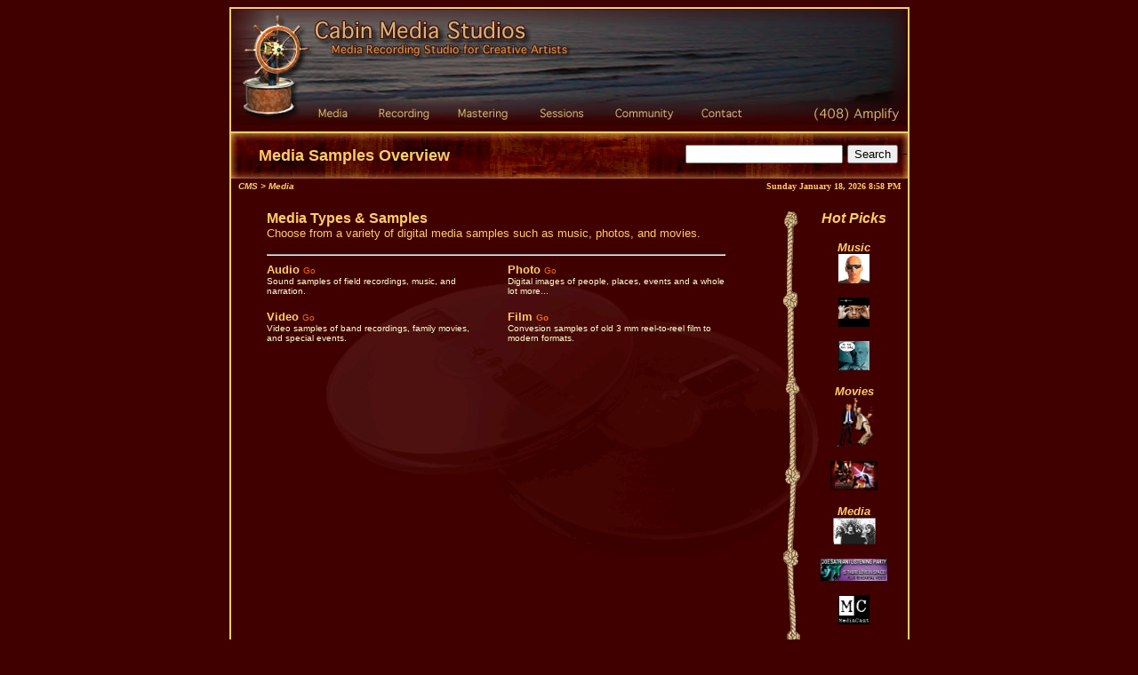

--- FILE ---
content_type: text/html
request_url: https://www.cabinmediastudios.com/media.shtml
body_size: 5122
content:
<!DOCTYPE HTML PUBLIC "-//W3C//DTD HTML 4.01 Transitional//EN">
<html>
<head>
<title>Cabin Media Studios :: Recording Studio :: Music Production :: Live Sound :: Record Mix Edit Master Audio :: Recording Artists and Bands in Los Gatos and Campbell, California</title>
<meta http-equiv="Content-Type" content="text/html; charset=iso-8859-1">
<LINK REL="shortcut icon" HREF="http://www.cabinmediastudios.com/cmslogo.ico">

<style>
 A:link {text-decoration: none; color: #FF6600}
 A:visited {text-decoration: none; color: #CC6600}
 A:hover {text-decoration: underline; text-weight: bold; color: #FFCC66}
 A:active {text-decoration: underline; color: #FFCC66}
</style>

<script language="JavaScript">
function MM_preloadImages() { //v3.0
  var d=document; if(d.images){ if(!d.MM_p) d.MM_p=new Array();
    var i,j=d.MM_p.length,a=MM_preloadImages.arguments; for(i=0; i<a.length; i++)
    if (a[i].indexOf("#")!=0){ d.MM_p[j]=new Image; d.MM_p[j++].src=a[i];}}
}

function MM_findObj(n, d) { //v4.01
  var p,i,x;  if(!d) d=document; if((p=n.indexOf("?"))>0&&parent.frames.length) {
    d=parent.frames[n.substring(p+1)].document; n=n.substring(0,p);}
  if(!(x=d[n])&&d.all) x=d.all[n]; for (i=0;!x&&i<d.forms.length;i++) x=d.forms[i][n];
  for(i=0;!x&&d.layers&&i<d.layers.length;i++) x=MM_findObj(n,d.layers[i].document);
  if(!x && d.getElementById) x=d.getElementById(n); return x;
}

function MM_nbGroup(event, grpName) { //v6.0
  var i,img,nbArr,args=MM_nbGroup.arguments;
  if (event == "init" && args.length > 2) {
    if ((img = MM_findObj(args[2])) != null && !img.MM_init) {
      img.MM_init = true; img.MM_up = args[3]; img.MM_dn = img.src;
      if ((nbArr = document[grpName]) == null) nbArr = document[grpName] = new Array();
      nbArr[nbArr.length] = img;
      for (i=4; i < args.length-1; i+=2) if ((img = MM_findObj(args[i])) != null) {
        if (!img.MM_up) img.MM_up = img.src;
        img.src = img.MM_dn = args[i+1];
        nbArr[nbArr.length] = img;
    } }
  } else if (event == "over") {
    document.MM_nbOver = nbArr = new Array();
    for (i=1; i < args.length-1; i+=3) if ((img = MM_findObj(args[i])) != null) {
      if (!img.MM_up) img.MM_up = img.src;
      img.src = (img.MM_dn && args[i+2]) ? args[i+2] : ((args[i+1])? args[i+1] : img.MM_up);
      nbArr[nbArr.length] = img;
    }
  } else if (event == "out" ) {
    for (i=0; i < document.MM_nbOver.length; i++) {
      img = document.MM_nbOver[i]; img.src = (img.MM_dn) ? img.MM_dn : img.MM_up; }
  } else if (event == "down") {
    nbArr = document[grpName];
    if (nbArr)
      for (i=0; i < nbArr.length; i++) { img=nbArr[i]; img.src = img.MM_up; img.MM_dn = 0; }
    document[grpName] = nbArr = new Array();
    for (i=2; i < args.length-1; i+=2) if ((img = MM_findObj(args[i])) != null) {
      if (!img.MM_up) img.MM_up = img.src;
      img.src = img.MM_dn = (args[i+1])? args[i+1] : img.MM_up;
      nbArr[nbArr.length] = img;
  }}
}

function mmLoadMenus() {
  if (window.mm_menu_0218211153_0) return;
  window.mm_menu_0218211153_0 = new Menu("root",38,13,"Verdana, Arial, Helvetica, sans-serif",11,"#b49862","#ef7841","#3a0000","#3a0000","left","middle",1,0,1000,-69,13,true,false,false,0,true,true);
  mm_menu_0218211153_0.addMenuItem("Audio","location='http://www.cabinmediastudios.com/audio.shtml'");
  mm_menu_0218211153_0.addMenuItem("Video","location='http://www.cabinmediastudios.com/video.shtml'");
  mm_menu_0218211153_0.addMenuItem("Photo","location='http://www.cabinmediastudios.com/photo.shtml'");
  mm_menu_0218211153_0.addMenuItem("Film","location='http://www.cabinmediastudios.com/film.shtml'");
   mm_menu_0218211153_0.hideOnMouseOut=true;
   mm_menu_0218211153_0.menuBorder=0;
   mm_menu_0218211153_0.menuLiteBgColor='#ffffff';
   mm_menu_0218211153_0.menuBorderBgColor='#555555';
   mm_menu_0218211153_0.bgColor='#555555';
  window.mm_menu_0218211704_1 = new Menu("root",41,13,"Verdana, Arial, Helvetica, sans-serif",11,"#b49862","#ef7841","#3a0000","#3a0000","left","middle",1,0,1000,-69,13,true,false,false,0,true,true);
  mm_menu_0218211704_1.addMenuItem("Bands","location='http://www.cabinmediastudios.com/band.shtml'");
  mm_menu_0218211704_1.addMenuItem("Voice","location='http://www.cabinmediastudios.com/voice.shtml'");
  mm_menu_0218211704_1.addMenuItem("Video","location='http://www.cabinmediastudios.com/movies.shtml'");
  mm_menu_0218211704_1.addMenuItem("Field","location='http://www.cabinmediastudios.com/field.shtml'");
  mm_menu_0218211704_1.addMenuItem("Live","location='http://www.cabinmediastudios.com/live.shtml'");
  mm_menu_0218211704_1.addMenuItem("Gear","location='http://www.cabinmediastudios.com/gear.shtml'");
   mm_menu_0218211704_1.hideOnMouseOut=true;
   mm_menu_0218211704_1.menuBorder=0;
   mm_menu_0218211704_1.menuLiteBgColor='#ffffff';
   mm_menu_0218211704_1.menuBorderBgColor='#555555';
   mm_menu_0218211704_1.bgColor='#555555';
  window.mm_menu_0218211707_2 = new Menu("root",51,13,"Verdana, Arial, Helvetica, sans-serif",11,"#b49862","#ef7841","#3a0000","#3a0000","left","middle",1,0,1000,-69,13,true,false,false,0,true,true);
  mm_menu_0218211707_2.addMenuItem("Analog","location='http://www.cabinmediastudios.com/analog.shtml'");
  mm_menu_0218211707_2.addMenuItem("Digital","location='http://www.cabinmediastudios.com/digital.shtml'");
  mm_menu_0218211707_2.addMenuItem("CDDup","location='http://www.cabinmediastudios.com/cddup.shtml'");
  mm_menu_0218211707_2.addMenuItem("Artwork","location='http://www.cabinmediastudios.com/artwork.shtml'");
   mm_menu_0218211707_2.hideOnMouseOut=true;
   mm_menu_0218211707_2.menuBorder=0;
   mm_menu_0218211707_2.menuLiteBgColor='#ffffff';
   mm_menu_0218211707_2.menuBorderBgColor='#555555';
   mm_menu_0218211707_2.bgColor='#555555';
  window.mm_menu_0218211707_3 = new Menu("root",73,13,"Verdana, Arial, Helvetica, sans-serif",11,"#b49862","#ef7841","#3a0000","#3a0000","left","middle",1,0,1000,-69,13,true,false,false,0,true,true);
  mm_menu_0218211707_3.addMenuItem("CD&nbsp;Release","location='http://www.cabinmediastudios.com/cdrelease.shtml'");
  mm_menu_0218211707_3.addMenuItem("Live&nbsp;Sound","location='http://www.cabinmediastudios.com/livesound.shtml'");
  mm_menu_0218211707_3.addMenuItem("Voice&nbsp;Over","location='http://www.cabinmediastudios.com/voiceover.shtml'");
  mm_menu_0218211707_3.addMenuItem("Mastering","location='http://www.cabinmediastudios.com/mastering.shtml'");
  mm_menu_0218211707_3.addMenuItem("Production","location='http://www.cabinmediastudios.com/production.shtml'");
   mm_menu_0218211707_3.hideOnMouseOut=true;
   mm_menu_0218211707_3.menuBorder=0;
   mm_menu_0218211707_3.menuLiteBgColor='#ffffff';
   mm_menu_0218211707_3.menuBorderBgColor='#555555';
   mm_menu_0218211707_3.bgColor='#555555';
  window.mm_menu_0218211708_4 = new Menu("root",64,13,"Verdana, Arial, Helvetica, sans-serif",11,"#b49862","#ef7841","#3a0000","#3a0000","left","middle",1,0,1000,-69,13,true,false,false,0,true,true);
  mm_menu_0218211708_4.addMenuItem("&nbsp;&nbsp;Artists","location='http://www.cabinmediastudios.com/artists.shtml'");
  mm_menu_0218211708_4.addMenuItem("Engineers","location='http://www.cabinmediastudios.com/engineers.shtml'");
  mm_menu_0218211708_4.addMenuItem("&nbsp;&nbsp;Agents","location='http://www.cabinmediastudios.com/agents.shtml'");
  mm_menu_0218211708_4.addMenuItem("Live&nbsp;Music","location='http://www.cabinmediastudios.com/livemusic.shtml'");
  mm_menu_0218211708_4.addMenuItem("&nbsp;&nbsp;&nbsp;Links","location='http://www.cabinmediastudios.com/links.shtml'");
   mm_menu_0218211708_4.hideOnMouseOut=true;
   mm_menu_0218211708_4.menuBorder=0;
   mm_menu_0218211708_4.menuLiteBgColor='#ffffff';
   mm_menu_0218211708_4.menuBorderBgColor='#555555';
   mm_menu_0218211708_4.bgColor='#555555';

  mm_menu_0218211708_4.writeMenus();
} // mmLoadMenus()

</script>
<script language="JavaScript1.2" src="mm_menu.js"></script>
</head>

<body bgcolor="400000" text="#FFCC66" link="#FF6600" vlink="#CC6600" onLoad="MM_preloadImages('images/Media_f2.jpg','images/Media_f3.jpg','images/Recording_f2.jpg','images/Recording_f3.jpg','images/Mastering_f2.jpg','images/Mastering_f3.jpg','images/Sessions_f2.jpg','images/Sessions_f3.jpg','images/Community_f2.jpg','images/Community_f3.jpg','images/Contact_f2.jpg','images/Contact_f3.jpg');">
<table width="760" height="672" border="1" align="center" cellpadding="0" cellspacing="0" bordercolor="#FFCC66">
  <tr> 
    <td width="765" height="140" valign="top"> <div align="center"> 
        <script language="JavaScript1.2">mmLoadMenus();</script>
		<!-- begin header table -->
<table border="0" cellpadding="0" cellspacing="0" width="760">
<!-- fwtable fwsrc="cms.png" fwbase="cms.jpg" fwstyle="Dreamweaver" fwdocid = "742308039" fwnested="0" -->
  <tr>
   <td><img src="images/spacer.gif" width="5" height="1" border="0" alt=""></td>
   <td><img src="images/spacer.gif" width="78" height="1" border="0" alt=""></td>
   <td><img src="images/spacer.gif" width="15" height="1" border="0" alt=""></td>
   <td><img src="images/spacer.gif" width="33" height="1" border="0" alt=""></td>
   <td><img src="images/spacer.gif" width="35" height="1" border="0" alt=""></td>
   <td><img src="images/spacer.gif" width="57" height="1" border="0" alt=""></td>
   <td><img src="images/spacer.gif" width="32" height="1" border="0" alt=""></td>
   <td><img src="images/spacer.gif" width="56" height="1" border="0" alt=""></td>
   <td><img src="images/spacer.gif" width="7" height="1" border="0" alt=""></td>
   <td><img src="images/spacer.gif" width="29" height="1" border="0" alt=""></td>
   <td><img src="images/spacer.gif" width="49" height="1" border="0" alt=""></td>
   <td><img src="images/spacer.gif" width="36" height="1" border="0" alt=""></td>
   <td><img src="images/spacer.gif" width="66" height="1" border="0" alt=""></td>
   <td><img src="images/spacer.gif" width="31" height="1" border="0" alt=""></td>
   <td><img src="images/spacer.gif" width="46" height="1" border="0" alt=""></td>
   <td><img src="images/spacer.gif" width="185" height="1" border="0" alt=""></td>
   <td><img src="images/spacer.gif" width="1" height="1" border="0" alt=""></td>
  </tr>

  <tr>
   <td rowspan="8"><img name="cms_r1_c1" src="images/cms_r1_c1.jpg" width="5" height="130" border="0" alt=""></td>
   <td rowspan="4"><a href="http://www.cabinmediastudios.com/home.shtml"><img name="cms_r1_c2" src="images/cms_r1_c2.jpg" width="78" height="119" border="0" alt=""></a></td>
   <td colspan="14"><img name="cms_r1_c3" src="images/cms_r1_c3.jpg" width="677" height="10" border="0" alt=""></td>
   <td><img src="images/spacer.gif" width="1" height="10" border="0" alt=""></td>
  </tr>
  <tr>
   <td colspan="7"><a href="http://www.cabinmediastudios.com/home.shtml"><img name="cms_r2_c3" src="images/cms_r2_c3.jpg" width="235" height="21" border="0" alt=""></a></td>
   <td rowspan="2" colspan="7"><img name="cms_r2_c10" src="images/cms_r2_c10.jpg" width="442" height="101" border="0" alt=""></td>
   <td><img src="images/spacer.gif" width="1" height="21" border="0" alt=""></td>
  </tr>
  <tr>
   <td colspan="7"><img name="cms_r3_c3" src="images/cms_r3_c3.jpg" width="235" height="80" border="0" alt=""></td>
   <td><img src="images/spacer.gif" width="1" height="80" border="0" alt=""></td>
  </tr>
  <tr>
   <td rowspan="5"><img name="cms_r4_c3" src="images/cms_r4_c3.jpg" width="15" height="19" border="0" alt=""></td>
   <td rowspan="2"><a href="http://www.cabinmediastudios.com/media.shtml" onMouseOut="MM_nbGroup('out');MM_startTimeout();" onMouseOver="MM_showMenu(window.mm_menu_0218211153_0,-41,13,null,'Media');MM_nbGroup('over','Media','images/Media_f2.jpg','images/Media_f3.jpg',1);" onClick="MM_nbGroup('down','navbar1','Media','images/Media_f3.jpg',1);"><img name="Media" src="images/Media.jpg" width="33" height="10" border="0" alt=""></a></td>
   <td rowspan="5"><img name="cms_r4_c5" src="images/cms_r4_c5.jpg" width="35" height="19" border="0" alt=""></td>
   <td rowspan="4"><a href="http://www.cabinmediastudios.com/recording.shtml" onMouseOut="MM_nbGroup('out');MM_startTimeout();" onMouseOver="MM_showMenu(window.mm_menu_0218211704_1,-42,13,null,'Recording');MM_nbGroup('over','Recording','images/Recording_f2.jpg','images/Recording_f3.jpg',1);" onClick="MM_nbGroup('down','navbar1','Recording','images/Recording_f3.jpg',1);"><img name="Recording" src="images/Recording.jpg" width="57" height="13" border="0" alt=""></a></td>
   <td rowspan="5"><img name="cms_r4_c7" src="images/cms_r4_c7.jpg" width="32" height="19" border="0" alt=""></td>
   <td rowspan="4"><a href="http://www.cabinmediastudios.com/mastering.shtml" onMouseOut="MM_nbGroup('out');MM_startTimeout();" onMouseOver="MM_showMenu(window.mm_menu_0218211707_2,-74,13,null,'Mastering');MM_nbGroup('over','Mastering','images/Mastering_f2.jpg','images/Mastering_f3.jpg',1);" onClick="MM_nbGroup('down','navbar1','Mastering','images/Mastering_f3.jpg',1);"><img name="Mastering" src="images/Mastering.jpg" width="56" height="13" border="0" alt=""></a></td>
   <td rowspan="5" colspan="2"><img name="cms_r4_c9" src="images/cms_r4_c9.jpg" width="36" height="19" border="0" alt=""></td>
   <td rowspan="3"><a href="http://www.cabinmediastudios.com/sessions.shtml" onMouseOut="MM_nbGroup('out');MM_startTimeout();" onMouseOver="MM_showMenu(window.mm_menu_0218211707_3,-158,13,null,'Sessions');MM_nbGroup('over','Sessions','images/Sessions_f2.jpg','images/Sessions_f3.jpg',1);" onClick="MM_nbGroup('down','navbar1','Sessions','images/Sessions_f3.jpg',1);"><img name="Sessions" src="images/Sessions.jpg" width="49" height="11" border="0" alt=""></a></td>
   <td rowspan="5"><img name="cms_r4_c12" src="images/cms_r4_c12.jpg" width="36" height="19" border="0" alt=""></td>
   <td rowspan="4"><a href="http://www.cabinmediastudios.com/community.shtml" onMouseOut="MM_nbGroup('out');MM_startTimeout();" onMouseOver="MM_showMenu(window.mm_menu_0218211708_4,-121,13,null,'Community');MM_nbGroup('over','Community','images/Community_f2.jpg','images/Community_f3.jpg',1);" onClick="MM_nbGroup('down','navbar1','Community','images/Community_f3.jpg',1);"><img name="Community" src="images/Community.jpg" width="66" height="13" border="0" alt=""></a></td>
   <td rowspan="5"><img name="cms_r4_c14" src="images/cms_r4_c14.jpg" width="31" height="19" border="0" alt=""></td>
   <td rowspan="3"><a href="http://www.cabinmediastudios.com/contact.shtml" onMouseOut="MM_nbGroup('out');" onMouseOver="MM_nbGroup('over','Contact','images/Contact_f2.jpg','images/Contact_f3.jpg',1);" onClick="MM_nbGroup('down','navbar1','Contact','images/Contact_f3.jpg',1);"><img name="Contact" src="images/Contact.jpg" width="46" height="11" border="0" alt=""></a></td>
   <td rowspan="5"><img name="cms_r4_c16" src="images/cms_r4_c16.jpg" width="185" height="19" border="0" alt=""></td>
   <td><img src="images/spacer.gif" width="1" height="8" border="0" alt=""></td>
  </tr>
  <tr>
   <td rowspan="4"><img name="cms_r5_c2" src="images/cms_r5_c2.jpg" width="78" height="11" border="0" alt=""></td>
   <td><img src="images/spacer.gif" width="1" height="2" border="0" alt=""></td>
  </tr>
  <tr>
   <td rowspan="3"><img name="cms_r6_c4" src="images/cms_r6_c4.jpg" width="33" height="9" border="0" alt=""></td>
   <td><img src="images/spacer.gif" width="1" height="1" border="0" alt=""></td>
  </tr>
  <tr>
   <td rowspan="2"><img name="cms_r7_c11" src="images/cms_r7_c11.jpg" width="49" height="8" border="0" alt=""></td>
   <td rowspan="2"><img name="cms_r7_c15" src="images/cms_r7_c15.jpg" width="46" height="8" border="0" alt=""></td>
   <td><img src="images/spacer.gif" width="1" height="2" border="0" alt=""></td>
  </tr>
  <tr>
   <td><img name="cms_r8_c6" src="images/cms_r8_c6.jpg" width="57" height="6" border="0" alt=""></td>
   <td><img name="cms_r8_c8" src="images/cms_r8_c8.jpg" width="56" height="6" border="0" alt=""></td>
   <td><img name="cms_r8_c13" src="images/cms_r8_c13.jpg" width="66" height="6" border="0" alt=""></td>
   <td><img src="images/spacer.gif" width="1" height="6" border="0" alt=""></td>
  </tr>
</table>
<!-- end header table -->
      </div></td>
  </tr>
  <tr> 
    <td height="519" valign="top" background="tape.gif"> 
      <table width="100%" border="0" cellspacing="0" cellpadding="0">
        <tr> 
          <td height="33" valign="middle" background="http://www.cabinmediastudios.com/grainbar.gif" bgcolor="400000"> 
            <table width="96%" height="51" border="0" align="right" cellpadding="0" cellspacing="0">
              <tr> 
                <td width="50%" height="51" valign="middle"><font size="+1" face="Arial, Helvetica, sans-serif"><strong>
                
				<script language="JavaScript1.2">
					var line="";
					if (navigator.userAgent.match("Safari") || (navigator.userAgent.match("IE") && navigator.platform.match("Win")))
					{
						var line="<marquee behavior=slide direction=left scrollamount=15 loop=1>Media Samples Overview</marquee></strong></font></td>";
					}
					else
					{
						var line="Media Samples Overview</strong></font></td>";
					}
					
					document.write(line);
				</script>

                <td width="50%" valign="middle"> <div align="right"> 
                    <form name="searchterms" method="get" action="http://www.cabinmediastudios.com/cgi-bin/search.pl">
                      <div align="right"><font color="#330000" size="+1" face="Arial, Helvetica, sans-serif"><strong><font size="-4"><br>
                        </font> 
                        <input name="textfield" type="text" size="20" maxlength="45">
                        <input type="submit" name="Submit" value="Search">
                        </strong>-<strong> </strong></font> </div>
                    </form>
                    
                  </div></td>
              </tr>
            </table></td>
        </tr>
      </table>
      <table width="100%" border="0" cellspacing="0" cellpadding="0">
        <tr> 
          <td> <table width="98%" height="18" border="0" align="center" cellpadding="0" cellspacing="0">
              <tr> 
                <td width="47%" height="18"><font size="-2" face="Helvetica, Arial, sans-serif"><em><strong>CMS 
                  &gt; Media</strong></em></font></td>
                <td width="53%"><div align="right"><font size="-2" face="Skia"><b> 
                    
                    Sunday January 18, 2026   8:58 PM
                    </b></font></div></td>
              </tr>
            </table></td>
        </tr>
      </table>
      <br> 
      <table width="760" height="500" border="0" cellpadding="0" cellspacing="0">
        <tr> 
          <td width="75%" valign="top"><blockquote> 
              <table width="525" border="0" cellspacing="0" cellpadding="0">
                <tr valign="top"> 
                  <td colspan="3"> 
                    <p><font face="Arial, Helvetica, sans-serif"><strong>Media 
                      Types &amp; Samples<br>
                      </strong></font><font size="-1" face="Arial, Helvetica, sans-serif">Choose 
                      from a variety of digital media samples such as music, photos, 
                      and movies.</font>
                    <hr align="left" width="98%"></td>
                </tr>
                <tr> 
                  <td width="246" valign="top">
<p align="left"><font face="Arial, Helvetica, sans-serif"><b><font size="-1">Audio 
                      </font></b><font face="Arial, Helvetica, sans-serif"><font size="-2"><a href="audio.shtml">Go</a></font></font><font size="-1"><b> 
                      <br>
                      </b></font><font color="#FFFFCC" size="-2">Sound samples 
                      of field recordings, music, and narration.</font></font></p>
                    <p align="left"><font size="-1" face="Arial, Helvetica, sans-serif"><b>Video 
                      </b></font><font face="Arial, Helvetica, sans-serif"><font face="Arial, Helvetica, sans-serif"><font size="-2"><a href="video.shtml">Go</a></font></font></font><font size="-1" face="Arial, Helvetica, sans-serif"><b> 
                      <br>
                      </b></font><font color="#FFFFCC" size="-2" face="Arial, Helvetica, sans-serif">Video 
                      samples of band recordings, family movies, and special events.</font></p></td>
                  <td width="25">&nbsp;</td>
                  <td width="254" valign="top">
<p align="left"><font face="Arial, Helvetica, sans-serif"><strong><font size="-1">Photo</font></strong><font size="-1"><b> 
                      </b></font><font face="Arial, Helvetica, sans-serif"><font face="Arial, Helvetica, sans-serif"><font size="-2"><a href="photo.shtml">Go</a></font></font></font><font size="-1"><b> 
                      <br>
                      </b></font><font color="#FFFFCC" size="-2">Digital images 
                      of people, places, events and a whole lot more...</font></font></p>
                    <p align="left"><font face="Arial, Helvetica, sans-serif"><strong><font size="-1">Film 
                      </font><font face="Arial, Helvetica, sans-serif"><font face="Arial, Helvetica, sans-serif"><font size="-2"><a href="film.shtml">Go</a></font></font></font><font size="-1"> 
                      <br>
                      </font></strong><font color="#FFFFCC" size="-2" face="Arial, Helvetica, sans-serif">Convesion 
                      samples of old 3 mm reel-to-reel film to modern formats.</font></font></p></td>
                </tr>
              </table>
              <p>&nbsp;</p>
              </blockquote>
          </td>
          <td width="25%" valign="top"> 
            <div align="center"> 
              <table width="140" border="0" cellspacing="0" cellpadding="0">
  <tr>
    <td width="26%" valign="top"> 
      <div align="center"><img src="http://www.cabinmediastudios.com/ropelong.gif" width="23" height="500"></div></td>
    <td width="74%" valign="top"> 
      <p align="center"><strong><font face="Helvetica, Arial, sans-serif"><em>Hot Picks</em></font></strong>
      <p align="center"><strong><font size="-1" face="Helvetica, Arial, sans-serif"><em>Music<br>
        </em></font></strong><a title="Joe Satriani - Super Colossal" href="http://www.satriani.com" target="new" onMouseOver="document.dmb.src='http://www.cabinmediastudios.com/cmszone/supercolossal2.jpg';self.status='Joe Satriani - Super Colossal'" onMouseOut="document.dmb.src='http://www.cabinmediastudios.com/cmszone/supercolossal.jpg'"><img src="http://www.cabinmediastudios.com/cmszone/supercolossal.jpg" width="35" height="33" border="0" name="dmb"></a> 
      </p>
      <p align="center"><a title="Marillion - Marbles" href="http://www.marillion.com" target="new" onMouseOver="document.m.src='http://www.cabinmediastudios.com/cmszone/marbles2.jpg';self.status='Marillion - Marbles'" onMouseOut="document.m.src='http://www.cabinmediastudios.com/cmszone/marbles.jpg'"><img src="http://www.cabinmediastudios.com/cmszone/marbles.jpg" width="35" height="33" border="0" name="m"></a>
      <p align="center"><a title="Matt Bissonette - Oh No! Bass Solo!" href="http://www.mattbissonette.com" target="new" onMouseOver="document.mb.src='http://www.cabinmediastudios.com/cmszone/mb2.jpg';self.status='Matt Bissonette - Oh No! Bass Solo!'" onMouseOut="document.mb.src='http://www.cabinmediastudios.com/cmszone/mb.jpg'"><img src="http://www.cabinmediastudios.com/cmszone/mb.jpg" width="35" height="33" border="0" name="mb"></a> 
      <p align="center"><strong><font size="-1" face="Helvetica, Arial, sans-serif"><em>Movies<br>
        </em></font></strong><a title="Wedding Crashers" href="http://www.apple.com/trailers/newline/wedding_crashers/trailer/" target="new" onMouseOver="document.wc.src='http://www.cabinmediastudios.com/cmszone/wc2.gif';self.status='Wedding Crashers'" onMouseOut="document.wc.src='http://www.cabinmediastudios.com/cmszone/wc.gif'"><img src="http://www.cabinmediastudios.com/cmszone/wc.gif" width="70" height="55" border="0" name="wc"></a>
      <p align="center"><a title="Star Wars Episode III" href="http://www.starwars.com" target="new" onMouseOver="document.starwars.src='http://www.cabinmediastudios.com/cmszone/starwars2.jpg';self.status='Star Wars Episode III'" onMouseOut="document.starwars.src='http://www.cabinmediastudios.com/cmszone/starwars.jpg'"><img src="http://www.cabinmediastudios.com/cmszone/starwars.jpg" width="53" height="33" border="0" name="starwars"></a>
      <p align="center"><strong><font size="-1" face="Helvetica, Arial, sans-serif"><em>Media<br>
        </em></font></strong><a title="Pink Floyd Benefit Concert" href="http://music.channel.aol.com/artist/main.adp?artistid=76669" target="new" onMouseOver="document.pf.src='http://www.cabinmediastudios.com/cmszone/pf2.gif';self.status='Pink Floyd Benefit Concert'" onMouseOut="document.pf.src='http://www.cabinmediastudios.com/cmszone/pf.gif'"><img src="http://www.cabinmediastudios.com/cmszone/pf.gif" width="48" height="30" border="0" name="pf"></a>
      <p align="center"><a title="Joe Satriani - Is There Love In Space? Listening Party" href="http://www.satriani.com/webcast/2004-07/" target="new" onMouseOver="document.itlis.src='http://www.cabinmediastudios.com/cmszone/itlis2.jpg';self.status='Joe Satriani - Is There Love In Space? Listening Party'" onMouseOut="document.itlis.src='http://www.cabinmediastudios.com/cmszone/itlis.jpg'"><img src="http://www.cabinmediastudios.com/cmszone/itlis.jpg" width="75" height="25" border="0" name="itlis"></a>
      <p align="center"><a title="MediaCast - Streaming Audio & Video" href="http://www.mediacast.com" target="new" onMouseOver="document.mc.src='http://www.cabinmediastudios.com/cmszone/mc2.gif';self.status='MediaCast - Streaming Audio & Video'" onMouseOut="document.mc.src='http://www.cabinmediastudios.com/cmszone/mc.gif'"><img src="http://www.cabinmediastudios.com/cmszone/mc.gif" width="35" height="33" border="0" name="mc"></a>
	  <p align="center"><strong><font size="-1" face="Helvetica, Arial, sans-serif"><em>Resources<br>
        </em></font></strong><a title="Government Copyrights" href="http://www.copyright.gov" target="new" onMouseOver="document.copyright.src='http://www.cabinmediastudios.com/cmszone/copyright2.gif';self.status='Government Copyrights'" onMouseOut="document.copyright.src='http://www.cabinmediastudios.com/cmszone/copyright.gif'"><img src="http://www.cabinmediastudios.com/cmszone/copyright.gif" width="44" height="42" border="0" name="copyright"></a>
      <p align="center"><a title="Musicians Friend" href="http://www.musiciansfriend.com" target="new" onMouseOver="document.mf.src='http://www.cabinmediastudios.com/cmszone/mf2.gif';self.status='Musicians Friend'" onMouseOut="document.mf.src='http://www.cabinmediastudios.com/cmszone/mf.gif'"><img src="http://www.cabinmediastudios.com/cmszone/mf.gif" width="55" height="24" border="0" name="mf"></a>
      <p></td>
  </tr>
</table>
<p>
            </div></td>
        </tr>
      </table></td>
  </tr>
</table>
<table width="765" border="0" align="center" cellpadding="0" cellspacing="0">
  <tr> 
    <td height="22">
<div align="right"><i><font size="-2" face="Skia">&copy; 1992-2026 Cabin Media Studios<br>
         a <a href="http://www.nickolasproductions.com/terms.shtml">Nickolas Production</a></font></i></div></td>
  </tr>
</table>
</body>
</html>